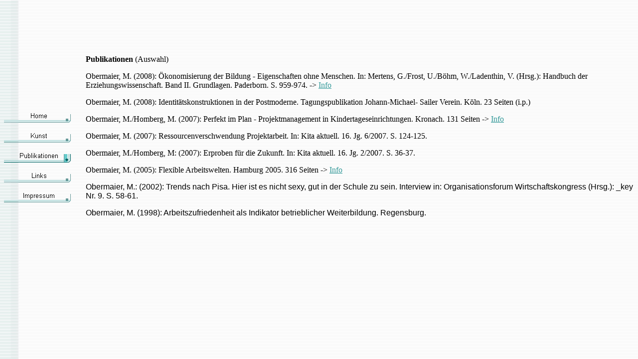

--- FILE ---
content_type: text/html
request_url: http://agogik.de/new_page_1.htm
body_size: 5165
content:
<html>

<head>
<meta http-equiv="Content-Language" content="de">
<meta http-equiv="Content-Type" content="text/html; charset=windows-1252">
<title>Publikationen</title>
<meta name="GENERATOR" content="Microsoft FrontPage 6.0">
<meta name="ProgId" content="FrontPage.Editor.Document">
<!--mstheme--><link rel="stylesheet" type="text/css" href="_themes/glacier/glac1111.css"><meta name="Microsoft Theme" content="glacier 1111, default">
<meta name="Microsoft Border" content="l, default">
</head>

<body><!--msnavigation--><table dir="ltr" border="0" cellpadding="0" cellspacing="0" width="100%"><tr><td valign="top" width="1%">

<p>&nbsp;</p>
<p>&nbsp;</p>
<p>&nbsp;</p>
<p>&nbsp;</p>
<p>&nbsp;</p>
<p>&nbsp;</p>
<p><font size="1" color="#008080">
<script language="JavaScript"><!--
MSFPhover = 
  (((navigator.appName == "Netscape") && 
  (parseInt(navigator.appVersion) >= 3 )) || 
  ((navigator.appName == "Microsoft Internet Explorer") && 
  (parseInt(navigator.appVersion) >= 4 ))); 
function MSFPpreload(img) 
{
  var a=new Image(); a.src=img; return a; 
}
// --></script><script language="JavaScript"><!--
if(MSFPhover) { MSFPnav1n=MSFPpreload("_derived/home_cmp_glacier110_vbtn.gif"); MSFPnav1h=MSFPpreload("_derived/home_cmp_glacier110_vbtn_a.gif"); }
// --></script><a href="index.htm" language="JavaScript" onmouseover="if(MSFPhover) document['MSFPnav1'].src=MSFPnav1h.src" onmouseout="if(MSFPhover) document['MSFPnav1'].src=MSFPnav1n.src"><img src="_derived/home_cmp_glacier110_vbtn.gif" width="140" height="40" border="0" alt="Home" name="MSFPnav1"></a><br><script language="JavaScript"><!--
if(MSFPhover) { MSFPnav2n=MSFPpreload("_derived/kunst1.htm_cmp_glacier110_vbtn.gif"); MSFPnav2h=MSFPpreload("_derived/kunst1.htm_cmp_glacier110_vbtn_a.gif"); }
// --></script><a href="kunst1.htm" language="JavaScript" onmouseover="if(MSFPhover) document['MSFPnav2'].src=MSFPnav2h.src" onmouseout="if(MSFPhover) document['MSFPnav2'].src=MSFPnav2n.src"><img src="_derived/kunst1.htm_cmp_glacier110_vbtn.gif" width="140" height="40" border="0" alt="Kunst" name="MSFPnav2"></a><br><img src="_derived/new_page_1.htm_cmp_glacier110_vbtn_p.gif" width="140" height="40" border="0" alt="Publikationen"><br><script language="JavaScript"><!--
if(MSFPhover) { MSFPnav3n=MSFPpreload("_derived/links.htm_cmp_glacier110_vbtn.gif"); MSFPnav3h=MSFPpreload("_derived/links.htm_cmp_glacier110_vbtn_a.gif"); }
// --></script><a href="links.htm" language="JavaScript" onmouseover="if(MSFPhover) document['MSFPnav3'].src=MSFPnav3h.src" onmouseout="if(MSFPhover) document['MSFPnav3'].src=MSFPnav3n.src"><img src="_derived/links.htm_cmp_glacier110_vbtn.gif" width="140" height="40" border="0" alt="Links" name="MSFPnav3"></a><br><script language="JavaScript"><!--
if(MSFPhover) { MSFPnav4n=MSFPpreload("_derived/kontakt.htm_cmp_glacier110_vbtn.gif"); MSFPnav4h=MSFPpreload("_derived/kontakt.htm_cmp_glacier110_vbtn_a.gif"); }
// --></script><a href="kontakt.htm" language="JavaScript" onmouseover="if(MSFPhover) document['MSFPnav4'].src=MSFPnav4h.src" onmouseout="if(MSFPhover) document['MSFPnav4'].src=MSFPnav4n.src"><img src="_derived/kontakt.htm_cmp_glacier110_vbtn.gif" width="140" height="40" border="0" alt="Impressum" name="MSFPnav4"></a></font></p>
<p>&nbsp;</p>

</td><td valign="top" width="24"></td><!--msnavigation--><td valign="top">
<p>&nbsp;</p>
<p>&nbsp;</p>
<p>&nbsp;</p>
<p><font face="Tahoma"><b>Publikationen </b>(Auswahl)</font></p>
<p><font face="Tahoma">Obermaier, M. (2008): Ökonomisierung der Bildung - 
Eigenschaften ohne Menschen. In: Mertens, G./Frost, U./Böhm, W./Ladenthin, V. 
(Hrsg.): Handbuch der Erziehungswissenschaft. Band II. Grundlagen. Paderborn. S. 
959-974. -&gt;
<a href="http://www.amazon.de/Handbuch-Erziehungswissenschaft-Bd-1-Grundlagendiskurs-Allgemeine/dp/3506763504/ref=sr_1_5?ie=UTF8&s=books&qid=1205930681&sr=1-5">
Info</a></font></p>
<p><font face="Tahoma">Obermaier, M. (2008): Identitätskonstruktionen in der 
Postmoderne. Tagungspublikation Johann-Michael- Sailer Verein. Köln. 23 Seiten (i.p.)</font></p>
<p><font face="Tahoma">Obermaier, M./Homberg, M. (2007): Perfekt im Plan - 
Projektmanagement in Kindertageseinrichtungen. Kronach. 131 Seiten -&gt;
<a href="http://www.amazon.de/Perfekt-im-Plan-Dieter-Dohmen/dp/3556011417">Info</a>
</font></p>
<p><font face="Tahoma">Obermaier, M. (2007): Ressourcenverschwendung 
Projektarbeit. In: Kita aktuell. 16. Jg. 6/2007. S. 124-125.</font></p>
<p><font face="Tahoma">Obermaier, M./Homberg, M: (2007): Erproben für die 
Zukunft. In: Kita aktuell. 16. Jg. 2/2007. S. 36-37.</font></p>
<p><font face="Tahoma">Obermaier, M. (2005): Flexible Arbeitswelten. Hamburg 
2005. 316 Seiten -&gt;
<a href="http://www.amazon.de/Flexible-Arbeitswelten-pädagogischen-Prävention-Erwerbslosigkeit/dp/3830018916">
Info</a></font></p>
<p>Obermaier, M.: (2002): Trends nach Pisa. Hier ist es nicht sexy, gut in der 
Schule zu sein. Interview in: Organisationsforum Wirtschaftskongress (Hrsg.): _key 
Nr. 9. S. 58-61.</p>
<p>Obermaier, M. (1998): Arbeitszufriedenheit als Indikator betrieblicher 
Weiterbildung. Regensburg. </p>

<!--msnavigation--></td></tr><!--msnavigation--></table></body>

</html>


--- FILE ---
content_type: text/css
request_url: http://agogik.de/_themes/glacier/glac1111.css
body_size: 29476
content:
.mstheme{
nav-banner-image:url(aglabanr.gif);
separator-image:url(aglarule.gif);
list-image-1:url(aglabul1.gif);
list-image-2:url(aglabul2.gif);
list-image-3:url(aglabul3.gif);
navbutton-horiz-pushed:url(aglahsel.gif);
navbutton-horiz-normal:url(aglahbtn.gif);
navbutton-horiz-hovered:url(aglahhov.gif);
navbutton-vert-pushed:url(aglavsel.gif);
navbutton-vert-normal:url(aglavbtn.gif);
navbutton-vert-hovered:url(aglavhov.gif);
navbutton-home-normal:url(aglahom.gif);
navbutton-home-hovered:url(aglahomh.gif);
navbutton-up-normal:url(aglaup.gif);
navbutton-up-hovered:url(aglauph.gif);
navbutton-prev-normal:url(aglabck.gif);
navbutton-prev-hovered:url(aglabckh.gif);
navbutton-next-normal:url(aglanxt.gif);
navbutton-next-hovered:url(aglanxth.gif);
}
UL{
list-style-image:url(aglabul1.gif);
}
UL UL{
list-style-image:url(aglabul2.gif);
}
UL UL UL{
list-style-image:url(aglabul3.gif);
}
.mstheme-bannertxt{
font-family:Verdana,Arial,Helvetica;
font-size:5;
color:#000000;
}
.mstheme-horiz-navtxt{
font-family:arial,helvetica;
font-size:2;
color:#000000;
}
.mstheme-vert-navtxt{
font-family:arial,helvetica;
font-size:2;
color:#000000;
}
.mstheme-navtxthome{
font-family:arial,helvetica;
font-size:1;
color:#000000;
}
.mstheme-navtxtup{
font-family:arial,helvetica;
font-size:1;
color:#000000;
}
.mstheme-navtxtprev{
font-family:arial,helvetica;
font-size:1;
color:#000000;
}
.mstheme-navtxtnext{
font-family:arial,helvetica;
font-size:1;
color:#000000;
}
a:link{
color:#339999;
}
a:visited{
color:#999999;
}
a:active{
color:#406666;
}
body{
color:#000000;
background-color:#CCFFFF;
}
h1{
color:#000000;
}
h2,marquee{
color:#000000;
}
h3{
color:#000000;
}
h4{
color:#000000;
}
h5{
color:#000000;
}
h6{
color:#000000;
}
LABEL,.MSTHEME-LABEL{
color:#000000;
}
FIELDSET{
border-color:#006666;
color:#000000;
}
LEGEND{
color:#000000;
}
SELECT{
border-color:#BBBBBB;
color:#000000;
}
TABLE{
table-border-color-light:#99CCCC;
table-border-color-dark:#006666;
border-color:#006666;
color:#000000;
}
CAPTION{
color:#000000;
}
TH{
color:#000000;
}
HR{
color:#006666;
}
TD{
border-color:#006666;
}
.mstheme{
navbutton-background-color:#FFFFFF;
top-bar-button:url(glaglobl.gif);
}
body{
font-family:arial,helvetica;
background-image:url(glabkgnd.jpg);
}
IL{
list-style-image:url(glabul2.gif);
}
table.ms-toolbar{
background-image:url(toolgrad.gif);
border:1px solid #7B7B7B;
}
.UserDottedLine{
margin-bottom:2px;
height:1px;
overflow:hidden;
background-color:transparent;
background-image:url(dot.gif);
background-repeat:repeat-x;
}
.UserToolbar{
background-image:url(toolgrad.gif);
border:1px solid #7B7B7B;
background-repeat:repeat-x;
background-color:transparent;
}
.mstheme-topbar-font{
font-family:arial,helvetica;
color:#000000;
}
h1{
font-family:Verdana,Arial,Helvetica;
font-weight:bold;
font-style:normal;
}
h2{
font-family:Verdana,Arial,Helvetica;
font-weight:normal;
font-style:normal;
}
h3{
font-family:arial,helvetica;
font-weight:normal;
font-style:normal;
}
h4{
font-family:arial,helvetica;
font-weight:normal;
font-style:normal;
}
h5{
font-family:arial,helvetica;
font-weight:normal;
font-style:normal;
}
h6{
font-family:arial,helvetica;
font-weight:normal;
font-style:normal;
}
BUTTON{
border-style:solid;
border-width:1pt;
font-family:Arial,Helvetica,sans-serif;
font-style:normal;
}
label, .MSTHEME-LABEL{
font-family:arial,helvetica;
font-style:normal;
}
TEXTAREA{
font-family:arial,helvetica;
font-style:normal
}
FIELDSET{
border-style:solid;
border-width:1pt;
font-family:arial,helvetica;
font-style:normal;
}
LEGEND{
font-family:arial,helvetica;
font-style:normal;
}
SELECT{
border-style:solid;
font-family:arial,helvetica;
font-style:normal
}
TABLE{
font-family:arial,helvetica;
font-style:normal;
}
CAPTION{
font-family:arial,helvetica;
font-style:normal;
}
TH{
font-family:arial,helvetica;
font-style:bold;
}
MARQUEE{
font-family:arial,helvetica;
}
.ms-main{
border-color:#669999;
}
.ms-bannerframe, .ms-GRHeaderBackground, .ms-storMeFree{
background-image:url('');
background-color:#006666;
background-repeat:repeat-x;
}
.ms-banner{
color:#669999;
font-family:arial,helvetica;
}
.ms-banner a:link{
font-family:arial,helvetica;
color:#000000;
font-weight:normal;
text-decoration:none;
}
.ms-banner a:visited{
font-family:arial,helvetica;
color:#000000;
font-weight:normal;
text-decoration:none;
}
.ms-nav td{
font-family:arial,helvetica;
font-weight:normal;
color:#000000;
}
.ms-navframe{
border-color:#C7DADA;
}
.ms-nav a{
text-decoration:none;
font-family:arial,helvetica;
font-weight:normal;
color:#006666;
}
.ms-nav a:hover{
text-decoration:underline;
color:#406666;
}
.ms-nav a:visited{
color:#006666;
}
.ms-viewselect a:link{
font-family:arial,helvetica;
color:#006666;
}
.ms-titlearea{
font-family:arial,helvetica;
color:#000000;
}
.ms-pagetitle{
color:#000000;
font-family:arial,helvetica;
font-weight:bold;
}
.ms-pagetitle a{
text-decoration:underline;
color:#006666;
}
.ms-pagetitle a:hover{
text-decoration:underline;
color:#406666;
}
.ms-announcementtitle{
font-weight:bold;
}
.ms-formlabel{
font-family:verdana;
font-size:.7em;
font-weight:normal;
color:#808080;
}
.ms-formbody{
font-family:arial,helvetica;
color:#000000;
}
.ms-formdescription{
font-family:arial,helvetica;
color:#808080;
}
.ms-selected{
background-color:#006666;
color:#000000;
}
.ms-selected SPAN{
color:#006666;
}
.ms-filedialog TD{
height:16px;
}
.ms-descriptiontext{
color:#000000;
font-family:arial,helvetica;
}
.ms-descriptiontext a{
color:#006666;
font-family:arial,helvetica;
}
.ms-separator{
color:#000000;
}
.ms-authoringcontrols{
background-color:#C7DADA;
font-family:arial,helvetica;
color:#000000;
}
.ms-alternating{
background-color:#C7DADA;
}
.ms-back{
vertical-align:top;
padding-left:4;
padding-right:4;
padding-top:2;
padding-bottom:4;
background-color:#C7DADA;
}
.ms-sectionheader{
color:#000000;
font-family:arial,helvetica;
font-weight:bold;
}
.ms-sectionline{
background-color:#66CCCC;
}
.ms-partline{
background-color:#66CCCC;
}
.ms-propertysheet{
font-family:arial,helvetica;
}
.ms-propertysheet th{
font-family:arial,helvetica;
color:#000000;
font-weight:bold;
}
.ms-propertysheet a{
text-decoration:none;
color:#006666;
}
.ms-propertysheet a:hover{
text-decoration:underline;
color:#406666;
}
.ms-propertysheet a:visited{
text-decoration:none;
color:#999999;
}
.ms-propertysheet a:visited:hover{
text-decoration:underline;
}
.ms-itemheader a{
font-family:arial,helvetica;
font-weight:bold;
color:#000000;
text-decoration:none;
}
.ms-itemheader a:hover{
text-decoration:underline;
color:#000000;
}
.ms-itemheader a:visited{
text-decoration:none;
color:#000000;
}
.ms-itemheader a:visited:hover{
text-decoration:underline;
}
.ms-vh{
font-family:arial,helvetica;
color:#006666;
text-decoration:none;
font-weight:normal;
}
.ms-vb{
font-family:arial,helvetica;
color:#000000;
height:18px;
vertical-align:top;
}
.ms-homepagetitle{
font-family:arial,helvetica;
color:#000000;
font-weight:bold;
text-decoration:none;
}
:hover.ms-homepagetitle{
text-decoration:underline;
color:#006666;
}
.ms-addnew{
font-weight:normal;
font-family:arial,helvetica;
color:#000000;
text-decoration:none;
}
.ms-cal{
border-collapse:collapse;
table-layout:fixed;
font-family:arial,helvetica;
cursor:default;
}
.ms-caltop{
border-top:1px solid #66CCCC;
border-left:1px solid #66CCCC;
border-right:1px solid #66CCCC;
vertical-align:top;
width:14%;
height:30px;
}
.ms-calhead{
border:none;
text-align:center;
background-color:#000000;
color:#FFFFFF;
font-family:arial,helvetica;
padding:2px;
}
.ms-caldow{
border-top:1px solid #66CCCC;
border-left:1px solid #66CCCC;
border-right:1px solid #66CCCC;
vertical-align:top;
text-align:center;
font-weight:bold;
color:#000000;
height:20px;
}
.ms-calmid{
border-left:1px solid #66CCCC;
border-right:1px solid #66CCCC;
height:20px;
}
.ms-calspacer{
border-left:1px solid #66CCCC;
border-right:1px solid #66CCCC;
height:4px;
}
.ms-calbot{
border-top:none;
border-left:1px solid #66CCCC;
border-right:1px solid #66CCCC;
border-bottom:1px solid #66CCCC;
height:2px;
}
.ms-appt a{
color:#006666;
}
.ms-appt a:hover{
color:#406666;
}
.ms-appt{
border:2px solid #66CCCC;
text-align:center;
vertical-align:middle;
height:18px;
overflow:hidden;
text-overflow:ellipsis;
background-color:#006666;
color:#000000;
}
.ms-caldowdown{
font-family:arial,helvetica;
font-weight:bold;
color:#000000;
text-align:center;
vertical-align:middle;
}
.ms-caldown{
color:#000000;
vertical-align:top;
}
.ms-datepickeriframe{
position:absolute;
display:none;
background:#FFFFFF;
}
.ms-datepicker{
font-family:Arial,Helvetica,sans-serif;
background-color:#FFFFFF;
color:#000000;
border:2 outset activeborder;
cursor:default;
}
.ms-dpdow{
border:none;
vertical-align:top;
text-align:center;
font-weight:bold;
color:#000000;
border-bottom:1px solid #66CCCC;
}
.ms-dpday{
border:none;
text-align:center;
cursor:hand;
}
.ms-dpselectedday{
border:none;
background-color:#C7DADA;
text-align:center;
cursor:hand;
}
.ms-dpnonmonth{
color:#BBBBBB;
border:none;
text-align:center;
cursor:hand;
}
.ms-dphead{
border:none;
text-align:center;
font-weight:bold;
background-color:#8FB4B4;
color:#000000;
}
.ms-dpfoot{
text-align:center;
font-style:italic;
border-top:1px solid;
border-left:none;
border-bottom:none;
border-right:none;
height:24px;
}
IMG.ms-button{
cursor:hand;
}
.ms-toolbar, .ms-toolbar a:visited{
font-family:arial,helvetica;
text-decoration:none;
color:#006666;
}
.ms-stylebody{
font-family:verdana;
font-size:8pt;
}
.ms-styleheader a:link, .ms-stylebody a:link{
color:#006666;
text-decoration:none;
}
.ms-styleheader a:visited, .ms-stylebody a:visited{
text-decoration:none
}
.ms-styleheader a:hover, .ms-stylebody a:hover{
color:#ff3300;
text-decoration:underline;
}
.ms-gridT1{
font-family:arial,helvetica;
text-align:center;
color:#BBBBBB;
}
select{
font-family:arial,helvetica;
}
hr{
color:#000000;
height:2px;
}
.ms-formdescription A{
color:#006666;
text-decoration:none;
}
.ms-formtable .ms-formbody{
line-height:1.3em;
}
.ms-radiotext{
cursor:default;
text-align:left;
font-family:verdana;
font-size:10pt;
height:19px;
}
.ms-gridtext{
cursor:default;
font-family:arial,helvetica;
height:19px;
}
.ms-formbody{
font-family:arial,helvetica;
vertical-align:top;
}
table.ms-form th{
color:#000000;
font-family:arial,helvetica;
font-weight:normal;
vertical-align:top;
}
table.ms-form td{
width:100%;
vertical-align:top;
}
.ms-formrecurrence{
font-family:arial,helvetica;
font-weight:normal;
vertical-align:top;
}
.ms-long{
font-family:Arial,Helvetica,sans-serif;
width:386px;
}
.ms-banner a:link{
font-family:arial,helvetica;
color:#FFFFFF;
font-weight:bold;
text-decoration:none;
}
.ms-banner a:visited{
font-family:arial,helvetica;
color:#FFFFFF;
font-weight:bold;
text-decoration:none;
}
.ms-nav td, .ms-nav .ms-SPZoneLabel, .ms-input{
font-family:arial,helvetica;
}
.ms-nav th{
font-family:arial,helvetica;
font-weight:normal;
color:#000000;
}
.ms-navheader a, .ms-navheader a:link, .ms-navheader a:visited{
font-weight:bold;
}
.ms-navframe{
background:#C7DADA;
}
.ms-navline{
border-bottom:1px solid #006666;
}
.ms-nav .ms-navwatermark{
color:#B4C9C9;
}
.ms-selectednav{
border:1px solid #000000;
background:#FFFFFF;
padding-top:1px;
padding-bottom:2px;
}
.ms-unselectednav{
border:1px solid #C7DADA;
padding-top:1px;
padding-bottom:2px;
}
.ms-verticaldots{
border-right:1px solid #66CCCC;
border-left:none;
}
.ms-nav a:link{
}
TD.ms-titleareaframe{
color:#000000;
border-color:#669999;
}
TABLE.ms-titleareaframe{
border-left:0px;
}
Div.ms-titleareaframe{
border-top:4px solid #669999;
}
.ms-searchform{
background-color: #669999;
}
.ms-searchcorner{
background-color:#669999;
background-image:none;
}
.ms-titlearealine{
background-color:#66CCCC;
}
.ms-bodyareaframe{
border-color:#669999;
}
.ms-pagetitle{
font-family:arial,helvetica;
}
.ms-pagetitle a{
text-decoration:none;
}
.ms-pagetitle a:hover{
text-decoration:underline;
}
.ms-pagecaption{
color:#000000;
font-family:arial,helvetica;
}
.ms-selectedtitle{
background-color:#C7DADA;
border:1px solid #99CCCC;
padding-top:1px;
padding-bottom:2px;
}
.ms-unselectedtitle{
margin:1px;
padding-top:1px;
padding-bottom:2px;
}
.ms-menuimagecell{
background-color:#C7DADA;
cursor:hand;
}
.ms-filedialog td{
height:16px;
}
.ms-alerttext{
color:#DB6751;
font-family:arial,helvetica;
}
.ms-sectionheader a{
color:#000000;
text-decoration:none;
}
.ms-sectionheader a:hover{
color:#000000;
text-decoration:none;
}
.ms-sectionheader a:visited{
color:#000000;
text-decoration:none;
}
.ms-discussiontitle{
font-family:arial,helvetica;
color:#000000;
font-weight:bold;
}
.ms-vh2{
font-family:arial,helvetica;
color:#006666;
text-decoration:none;
font-weight:normal;
vertical-align:top;
}
.ms-vh-icon{
font-family:arial,helvetica;
color:#006666;
text-decoration:none;
font-weight:normal;
vertical-align:top;
width:22px;
}
.ms-vh-icon-empty{
font-family:arial,helvetica;
color:#006666;
text-decoration:none;
font-weight:normal;
vertical-align:top;
width:0px;
}
.ms-vh-left{
font-family:arial,helvetica;
color:#006666;
text-decoration:none;
font-weight:normal;
}
.ms-vh-left-icon{
font-family:arial,helvetica;
color:#006666;
text-decoration:none;
font-weight:normal;
width:22px;
}
.ms-vh-left-icon-empty{
font-family:arial,helvetica;
color:#006666;
text-decoration:none;
font-weight:normal;
width:0px;
}
.ms-vh-right{
font-family:arial,helvetica;
color:#006666;
text-decoration:none;
font-weight:normal;
}
.ms-vh-right-icon{
font-family:arial,helvetica;
color:#006666;
text-decoration:none;
font-weight:normal;
width:22px;
}
.ms-vh-right-icon-empty{
font-family:arial,helvetica;
color:#006666;
text-decoration:none;
font-weight:normal;
width:0px;
}
.ms-vh a, .ms-vh a:visited, .ms-vh2 a, .ms-vh2 a:visited, .ms-vh-left a, .ms-vh-right a{
color:#006666;
text-decoration:none;
}
.ms-vh a:hover, .ms-vh2 a:hover{
text-decoration:underline;
}
.ms-vhImage{
font-family:arial,helvetica;
color:#6E6E6E;
text-decoration:none;
font-weight:normal;
vertical-align:top;
width:18pt;
}
.ms-gb{
font-family:arial,helvetica;
height:18px;
color:#000000;
background-color:#C7DADA;
font-weight:bold;
}
.ms-styleheader{
font-family:verdana;
font-size:0.68em;
background-color:#C7DADA;
}
.ms-vb, .ms-vb2, .ms-GRFont, .ms-vb-user{
font-family:arial,helvetica;
vertical-align:top;
}
.ms-vb a, .ms-vb2 a, .ms-GRStatusText a, .ms-vb-user a{
color:#006666;
text-decoration:none;
}
.ms-vb a:hover, .ms-vb2 a:hover, .ms-vb-user a:hover{
color:#406666;
text-decoration:underline;
}
.ms-vb a:visited, .ms-vb2 a:visited, .ms-GRStatusText a:visited, .ms-vb-user a:visited{
color:#006666;
text-decoration:none;
}
.ms-vb a:visited:hover, .ms-vb2 a:visited:hover, .ms-vb-user a:visited:hover{
color:#406666;
text-decoration:underline;
}
.ms-vb2, .ms-vb-title, .ms-vb-icon, .ms-vb-user{
border-top:1px solid #669999;
}
.ms-vb-icon{
vertical-align:top;
width:16px;
padding-top:2px;
padding-bottom:0px;
}
.ms-vb2{
padding-top:3px;
padding-bottom:0px;
}
.ms-addnew{
font-weight:normal;
font-family:arial,helvetica;
color:#006666;
text-decoration:none;
}
.ms-error{
font-family:arial,helvetica;
font-weight:normal;
color:#db6751;
}
.ms-vcal{
border-collapse:separate;
table-layout:fixed;
font-family:arial,helvetica;
cursor:default;
}
.ms-Dcal{
border-collapse:collapse;
border-left:1px solid #66CCCC;
border-right:1px solid #66CCCC;
table-layout:fixed;
font-family:arial,helvetica;
cursor:default;
}
.ms-calDmidHour{
border-color:#66CCCC;
height:20px;
}
.ms-calDmidHalfHour{
border-color:#66CCCC;
height:20px;
}
.ms-calDmidQuarterHour{
border:0px none;
height:20px;
}
.ms-CalSpacer{
border-left:1px solid #66CCCC;
border-right:1px solid #66CCCC;
height:4px;
}
.ms-CalDSpacer{
border-left:1px solid #66CCCC;
border-right:1px solid #66CCCC;
height:4px;
}
.ms-CalVSpacer{
background-color:#66CCCC;
width:0px;
}
.ms-CalAllDay{
text-align:center;
vertical-align:top;
width:10%;
height:12px;
}
.ms-firstCalHour{
vertical-align:top;
width:10%;
height:12px;
}
.ms-calHour{
border-top:1px solid #66CCCC;
vertical-align:top;
width:10%;
height:12px;
}
.ms-calHalfHour{
border-top:1px solid #006666;
vertical-align:top;
height:12px;
}
.ms-calQuarterHour{
border-top:0px none;
vertical-align:top;
height:12px;
}
.ms-Dappt{
border:2px solid #66CCCC;
text-align:center;
vertical-align:middle;
height:18px;
overflow:hidden;
background-color:#006666;
color:#000000;
}
.ms-Vappt{
border-top:1px solid #000000;
border-left:2px solid #000000;
border-bottom:3px solid #000000;
border-right:2px solid #000000;
text-align:center;
padding-left:3px;
padding-right:3px;
vertical-align:middle;
height:12px;
overflow:hidden;
text-overflow:ellipsis;
background-color:#B4C9C9;
color:#000000;
}
.ms-Vapptsingle a, .ms-Vappt a{
text-decoration:none;
font-family:arial,helvetica;
font-weight:normal;
color:#006666;
overflow:hidden;
text-overflow:ellipsis;
}
.ms-Vappt a:link{
}
.ms-Vappt a:hover{
text-decoration:underline;
color:#000000;
}
.ms-Vevt{
padding:0px;
text-align:center;
vertical-align:top;
font-family:arial,helvetica;
font-weight:normal;
height:12px;
overflow:hidden;
text-overflow:ellipsis;
color:#000000;
}
.ms-Vevt a{
text-decoration:none;
font-family:arial,helvetica;
font-weight:normal;
color:#000000;
}
.ms-Vevt a:link{
}
.ms-Vevt a:hover{
text-decoration:underline;
color:#000000;
}
.ms-Vevt a:visited{
color:#DFD664;
}
.ms-apptsingle{
border-left:1px solid #000000;
border-right:1px solid #000000;
height:18px;
vertical-align:middle;
overflow:hidden;
text-overflow:ellipsis;
color:#000000;
}
.ms-Dapptsingle{
border-left:1px solid #000000;
border-right:1px solid #000000;
height:18px;
vertical-align:middle;
overflow:hidden;
color:#000000;
}
.ms-Vapptsingle{
border:1px solid #000000;
text-align:center;
vertical-align:middle;
overflow:hidden;
text-overflow:ellipsis;
color:#000000;
background-color:#B4C9C9;
}
.ms-Vapptsingle a:link{
}
.ms-Vapptsingle a:hover{
text-decoration:underline;
}
.ms-Vapptsingle a:visited{
}
.ms-dpnextprev{
border:none;
text-align:center;
font-weight:bold;
background-color:#8FB4B4;
color:#000000;
cursor:hand;
}
.ms-discussionseparator{
color:#006666;
height:1px;
}
.ms-stylelabel{
font-family:verdana;
font-size:8pt;
color:#006666;
}
.ms-stylebox{
font-family:verdana;
border:1px solid #006666;
text-align:left
}
img.thumbnail{
border:3px solid #8FB4B4;
}
tr.ms-imglibselectedrow{
background-color:#C7DADA;
}
table.ms-imglibtitletable{
border:0px solid #669999;
}
.ms-imglibthumbnail{
background-color:#C7DADA;
border:solid #8FB4B4 0px;
}
span.thumbnail{
padding:16 10;
position:relative;
width:5px;
}
span.userdata{
behavior:url(#default#userData);
display:none;
}
.ms-imglibmenuhead{
cursor:move;
}
.ms-imglibmenu{
background-color:#C7DADA;
cursor:hand;
font-family:arial,helvetica;
color:#006666;
}
.ms-imglibmenutext{
cursor:move;
font-weight:bold;
color:#006666;
}
.ms-imglibmenuarea{
background-color:#C7DADA;
}
img.ms-imglibpreviewarea{
border:solid #C7DADA 3px;
margin-top:3px;
}
a.ms-imglibPreviewTitle{
overflow:hidden;
text-overflow:ellipsis;
width:130;
}
table.ms-imglibPreviewTable{
display:none;
}
.UserShadedRegion{
font-family:arial,helvetica;
background-color:#C7DADA;
}
.UserCaption{
font-family:arial,helvetica;
background-color:#C7DADA;
}
.UserConfiguration{
font-family:arial,helvetica;
background-color:#C7DADA;
}
.UserButton, .UserInput, .UserSelect{
font-family:arial,helvetica;
color:#000000;
}
.UserNotification{
font-family:arial,helvetica;
padding:4px;
COLOR:#BBBBBB;
}
.UserToolBarTextArea{
padding-bottom:5px;
font-weight:normal;
font-family:arial,helvetica;
}
.UserToolbarTextArea A:link{
COLOR:#006666;
TEXT-DECORATION:none;
}
.UserToolbarTextArea A:visited{
COLOR:#006666;
TEXT-DECORATION:none;
}
.UserToolbarTextArea A:hover{
COLOR:#406666;
TEXT-DECORATION:underline;
}
.UserToolbarDisabledLink{
COLOR:#006666;
font-family:arial,helvetica;
padding:4px;
}
.UserToolbarImage{
border:medium none;
cursor:hand;
background-color:#BBBBBB;
text-align:center;
}
.UserToolBarImageArea{
padding-bottom:5px;
font-weight:normal;
font-family:arial,helvetica;
}
.UserToolbarSelectedImage{
border-right:medium none;
border-top:medium none;
border-left:medium none;
border-bottom:#000000 1px solid;
font-weight:bold;
vertical-align:top;
text-align:center;
}
.UserGenericHeader{
font-weight:bold;
color:#000000;
font-family:arial,helvetica;
}
.UserGeneric{
padding:8px 5px 7px 5px;
}
.UserGenericText{
color:#000000;
}
.UserGenericBody{
padding:5px 0px 0px 17px;
}
.UserSectionTitle{
font-weight:bold;
width:100%;
margin-bottom:5px;
padding-bottom:2px;
border-bottom:solid 1px #8FB4B4;
color:#000000;
}
.UserSectionHead{
width:100%;
padding:0px 0px 3px 0px;
color:#000000;
}
.UserSectionFooter{
color:#000000;
border-top:solid 1px #8FB4B4;
}
.UserSectionBody{
width:100%;
padding:0px 0px 0px 7px;
}
.UserControlGroup{
padding-bottom:10px;
padding-top:2px;
}
.UserFooter{
width:100%;
padding:10px 7px 7px 7px;
}
.UserCommandArea{
padding-top:7px;
}
.UserCellSelected{
font-family:arial,helvetica;
padding:1px 4px 2px 4px;
background-color:#FFFFFF;
border:solid 1px #000000;
color:#000000;
}
.UserCell{
font-family:arial,helvetica;
padding:2px 5px 3px 5px;
color:#000000;
}
.UserGenericBulletItem{
padding-bottom:2px;
}
.ms-ToolPaneFrame{
padding:0px;
background-color:#C7DADA;
}
.ms-ToolPaneBody{
padding-bottom:2px;
padding-top:2px;
}
.ms-ToolPaneHeader{
background-color:#8FB4B4;
border-style:none;
}
.ms-ToolPaneBorder{
border-right:#C7DADA 1px solid;
border-top:solid none;
border-bottom:solid none;
border-left:#C7DADA 1px solid;
}
.ms-ToolPaneClose{
background-color:#8FB4B4;
}
.ms-ToolPaneTitle{
color:#000000;
font-weight:bold;
font-family:arial,helvetica;
padding-top:3px;
padding-bottom:3px;
background-color:#8FB4B4;
}
.ms-ToolPaneFooter{
background-color:#8FB4B4;
padding:5px;
font-family:arial,helvetica;
color:#000000;
}
.ms-ToolPaneError{
color:#db6751;
font-family:arial,helvetica;
padding:2px;
}
.ms-ToolPaneInfo{
padding-right:5px;
padding-top:5px;
padding-bottom:0px;
padding-left:5px;
color:#000000;
font-family:arial,helvetica;
background-color:#C7DADA;
}
.ms-ToolPartSpacing{
padding-top:8px;
}
.ms-TPBorder{
border:none;
}
.ms-TPHeader{
background-color:#006666;
}
.ms-TPTitle{
color:#8FB4B4;
font-weight:bold;
font-family:arial,helvetica;
padding-top:2px;
padding-bottom:2px;
}
.ms-TPBody{
color:#000000;
font-family:arial,helvetica;
}
.ms-TPBody a:link, .ms-TPBody a:visited, .ms-TPBody a:hover{
color:#006666;
text-decoration:none;
cursor:hand;
}
.ms-TPCommands{
}
.ms-TPInput{
color:#FFFFFF;
font-family:arial,helvetica;
}
.ms-CategoryTitle{
font-family:arial,helvetica;
font-weight:bold;
text-decoration:none;
}
.ms-PropGridBuilderButton{
border:solid 1px #99CCCC;
width:16px;
display:none;
background-color:#8FB4B4;
}
.ms-SPZone{
border:#000000 1px solid;
padding:5px;
}
.ms-SPZoneSelected{
border:#ACC40D 1px solid;
padding:5px;
}
.ms-SPZoneIBar{
border:#ACC40D 3px solid;
}
.ms-SPZoneLabel{
color:#000000;
font-family:arial,helvetica;
padding:0;
}
.ms-SPError{
color:#DB6751;
font-family:arial,helvetica;
padding-right:2px;
padding-top:2px;
padding-bottom:2px;
padding-left:2px;
border-bottom:#C7DADA 2px solid;
}
.ms-SPZoneCaption{
color:#000000;
font-family:arial,helvetica;
}
.ms-WPDesign{
background-color:#C7DADA;
}
.ms-WPMenu{
background-color:#C7DADA;
}
.ms-WPTitle{
font-weight:bold;
font-family:arial,helvetica;
color:#006666;
padding-top:2px;
padding-bottom:2px;
}
.ms-WPTitle a:link, .ms-WPTitle a:visited{
color:#006666;
text-decoration:none;
cursor:hand;
}
.ms-WPTitle A:hover{
color:#669999;
text-decoration:underline;
cursor:hand;
}
.ms-WPSelected{
border:#00AEAE 3px dashed;
}
.ms-WPBody{
font-family:arial,helvetica;
}
.ms-WPBody table, .ms-TPBody table{
}
.ms-WPBody a:link, .ms-WPBody a:visited{
color:#006666;
text-decoration:none;
}
.ms-WPBody A:hover{
color:#406666;
text-decoration:underline;
}
.ms-WPBody th, .ms-TPBody th{
font-weight:bold;
}
.ms-WPBody td{
font-family:arial,helvetica;
}
.ms-WPBody h1, .ms-TPBody h1{
font-weight:bold;
}
.ms-WPBody h2, .ms-TPBody h2{
font-weight:bold;
}
.ms-WPBody h3, .ms-TPBody h3{
font-weight:bold;
}
.ms-WPBody h4, .ms-TPBody h4{
font-weight:bold;
}
.ms-WPBody h5, .ms-TPBody h5{
font-weight:bold;
}
.ms-WPBody h6, .ms-TPBody h6{
font-weight:bold;
}
.ms-WPBorder{
border-right:#006666 1px solid;
border-left:#006666 1px solid;
border-top-style:none;
border-bottom:#006666 1px solid;
}
.ms-HoverCellActive{
border:#006666 1px solid;
background-color:#8FB4B4;
}
.ms-HoverCellActiveDark{
border:solid 1px #006666;
background-color:#C7DADA;
}
.ms-SPLink{
font-family:arial,helvetica;
color:#006666;
}
.ms-SPLink a:link, .ms-SPLink a:visited{
color:#006666;
text-decoration:none;
}
.ms-SPButton{
font-family:arial,helvetica;
}
.ms-PartSpacingVertical, .ms-PartSpacingHorizontal{
padding-top:10px;
}
.ms-WPHeader{
background-color:#C7DADA;
background-image:url('blank.gif');
background-repeat:repeat-x;
}
.ms-PageHeaderDate{
color:#000000;
font-family:arial,helvetica;
}
.ms-PageHeaderGreeting{
color:#000000;
font-family:arial,helvetica;
}
.ms-rtApplyBackground{
background-color:#000000;
border:0.02cm solid #99CCCC;
}
.ms-rtRemoveBackground{
background-color:transparent;
border:0.02cm solid #FFFFFF;
}
.ms-rtToolbarDefaultStyle{
font:normal 8pt arial,helvetica;
}
.ms-subsmanageheader{
background-color:#C7DADA;
font-family:arial,helvetica;
text-decoration:none;
font-weight:bold;
vertical-align:top;
}
.ms-subsmanagecell{
color:#000000;
font-family:arial,helvetica;
height:18px;
vertical-align:top;
}
.ms-ConnError{
color:#db6751;
}
.ms-storMeUsed{
background-color:#339999;
}
.ms-storMeFree{
background-color:#999999;
}
.ms-storMeEstimated{
background-color:#406666;
}
.ms-underline{
vertical-align:top;
border-bottom:1px solid #669999;
padding-left:4;
padding-right:4;
padding-top:2;
padding-bottom:4;
}
.ms-underlineback{
vertical-align:top;
border-bottom:1px solid #669999;
padding-left:4;
padding-right:4;
padding-top:2;
padding-bottom:4;
background-color:#C7DADA;
}
.ms-smallheader{
font-weight:bold;
color:#000000;
font-family:arial,helvetica;
}
.ms-smallsectionline{
padding-left:0;
padding-right:0;
padding-top:2;
padding-bottom:0;
border-bottom:1px solid #669999;
}
.ms-tabselected{
font-family:arial,helvetica;
background-color:#66CCCC;
border-right:#66CCCC 2px solid;
border-left:#66CCCC 2px solid;
border-top:#66CCCC 2px solid;
border-bottom:#66CCCC 2px solid;
font-weight:bold;
padding-top:3px;
padding-bottom:3px;
padding-left:10px;
padding-right:10px;
color:#669999;
}
.ms-tabinactive{
font-family:arial,helvetica;
background-color:#C7DADA;
border-right:#C7DADA 2px solid;
border-left:#C7DADA 2px solid;
border-top:#C7DADA 2px solid;
border-bottom:#C7DADA 2px solid;
padding-top:3px;
padding-bottom:3px;
padding-right:10px;
padding-left:10px;
color:#006666;
}
.ms-tabinactive a:link, .ms-tabinactive a:hover, .ms-tabinactive a:visited{
color:#006666;
text-decoration:none;
}
.ms-surveyVBarT{
font-size:7pt;
font-family:verdana;
text-align:center;
color:#BBBBBB;
}
.ms-surveyGVVBar{
width:9px;
background-color:#000000;
border-top-color:#000000;
border-top-style:solid;
border-top-width:0px;
border-bottom-color:#99CCCC;
border-bottom-style:solid;
border-bottom-width:0px;
}
.ms-surveyGVVBarS{
width:20px;
}
.ms-uploadborder{
border:1px solid #006666;
}
.ms-uploadcontrol{
background-color:#006666;
}
.ms-highlight{
background-color:#006666;
}
.UserBackground{
background-color:#FFFFFF;
}
.ms-MWSSelectedInstance{
color:#000000;
text-decoration:none;
}
.ms-MWSInstantiated a:link, .ms-MWSInstantiated a:visited{
color:#006666;
text-decoration:none;
}
.ms-MWSInstantiated a:hover{
color:#406666;
text-decoration:underline;
}
.ms-MWSUninstantiated a:link, .ms-MWSUninstantiated a:visited{
color:#006666;
text-decoration:none;
}
.ms-MWSUninstantiated a:hover{
color:#006666;
text-decoration:underline;
}
.ms-ToolStrip{
color:#006666;
background-color:#C7DADA;
border-left:#000000 1px solid;
border-right:#000000 1px solid;
border-top:#000000 1px solid;
border-bottom:#000000 1px solid;
}